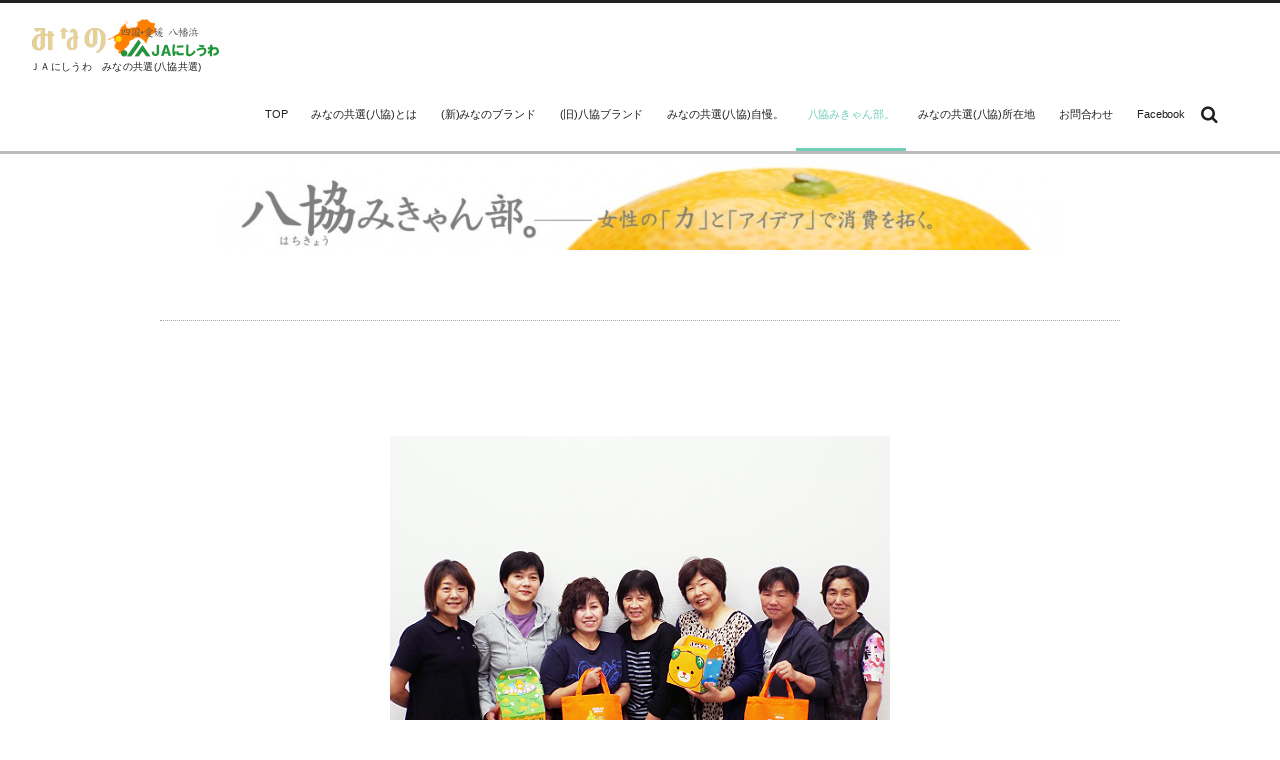

--- FILE ---
content_type: text/html; charset=UTF-8
request_url: http://hachikyo.jp/wp/hachikyomikyanbu/
body_size: 19558
content:
<!DOCTYPE html>
<html lang="ja" class="no-js">
<head prefix="og: http://ogp.me/ns# fb: http://ogp.me/ns/fb# article: http://ogp.me/ns/article#">
<meta charset="utf-8" /><meta http-equiv="X-UA-Compatible" content="IE=edge" /><meta name="viewport" content="width=device-width,initial-scale=1,minimum-scale=1,maximum-scale=1,user-scalable=no" />
<title>八協みきゃん部。  |  ＪＡにしうわ　みなの共選(八協共選)</title><meta name="keywords" content="" /><meta name="description" content="&nbsp; 女性や子ども、若い人たちをメインターゲットにした訴求力の高い商品を自分たちの手で作りあげようと、 八協女性部メンバーが集まり、2015年夏に &#8220;八協みきゃん部&#8221; を発足。 同年の“全国ゆるキャラグランプ..." /><meta property="og:title" content="八協みきゃん部。" /><meta property="og:type" content="article" /><meta property="og:url" content="https://hachikyo.jp/wp/hachikyomikyanbu/" /><meta property="og:image" content="http://hachikyo.jp/wp/wp-content/uploads/2016/03/banner_hachikyomikyanbu-1024x109.jpg" /><meta property="og:description" content="&nbsp; 女性や子ども、若い人たちをメインターゲットにした訴求力の高い商品を自分たちの手で作りあげようと、 八協女性部メンバーが集まり、2015年夏に &#8220;八協みきゃん部&#8221; を発足。 同年の“全国ゆるキャラグランプ..." /><link rel="canonical" href="https://hachikyo.jp/wp/hachikyomikyanbu/" /><link rel="pingback" href="http://hachikyo.jp/wp/xmlrpc.php" />
<link rel='dns-prefetch' href='//ajax.googleapis.com' />
<link rel='dns-prefetch' href='//s.w.org' />
<link rel="alternate" type="application/rss+xml" title="ＪＡにしうわ　みなの共選(八協共選) &raquo; フィード" href="https://hachikyo.jp/wp/feed/" />
<link rel="alternate" type="application/rss+xml" title="ＪＡにしうわ　みなの共選(八協共選) &raquo; コメントフィード" href="https://hachikyo.jp/wp/comments/feed/" />
		<script type="text/javascript">
			window._wpemojiSettings = {"baseUrl":"https:\/\/s.w.org\/images\/core\/emoji\/11.2.0\/72x72\/","ext":".png","svgUrl":"https:\/\/s.w.org\/images\/core\/emoji\/11.2.0\/svg\/","svgExt":".svg","source":{"concatemoji":"http:\/\/hachikyo.jp\/wp\/wp-includes\/js\/wp-emoji-release.min.js?ver=5.1.18"}};
			!function(e,a,t){var n,r,o,i=a.createElement("canvas"),p=i.getContext&&i.getContext("2d");function s(e,t){var a=String.fromCharCode;p.clearRect(0,0,i.width,i.height),p.fillText(a.apply(this,e),0,0);e=i.toDataURL();return p.clearRect(0,0,i.width,i.height),p.fillText(a.apply(this,t),0,0),e===i.toDataURL()}function c(e){var t=a.createElement("script");t.src=e,t.defer=t.type="text/javascript",a.getElementsByTagName("head")[0].appendChild(t)}for(o=Array("flag","emoji"),t.supports={everything:!0,everythingExceptFlag:!0},r=0;r<o.length;r++)t.supports[o[r]]=function(e){if(!p||!p.fillText)return!1;switch(p.textBaseline="top",p.font="600 32px Arial",e){case"flag":return s([55356,56826,55356,56819],[55356,56826,8203,55356,56819])?!1:!s([55356,57332,56128,56423,56128,56418,56128,56421,56128,56430,56128,56423,56128,56447],[55356,57332,8203,56128,56423,8203,56128,56418,8203,56128,56421,8203,56128,56430,8203,56128,56423,8203,56128,56447]);case"emoji":return!s([55358,56760,9792,65039],[55358,56760,8203,9792,65039])}return!1}(o[r]),t.supports.everything=t.supports.everything&&t.supports[o[r]],"flag"!==o[r]&&(t.supports.everythingExceptFlag=t.supports.everythingExceptFlag&&t.supports[o[r]]);t.supports.everythingExceptFlag=t.supports.everythingExceptFlag&&!t.supports.flag,t.DOMReady=!1,t.readyCallback=function(){t.DOMReady=!0},t.supports.everything||(n=function(){t.readyCallback()},a.addEventListener?(a.addEventListener("DOMContentLoaded",n,!1),e.addEventListener("load",n,!1)):(e.attachEvent("onload",n),a.attachEvent("onreadystatechange",function(){"complete"===a.readyState&&t.readyCallback()})),(n=t.source||{}).concatemoji?c(n.concatemoji):n.wpemoji&&n.twemoji&&(c(n.twemoji),c(n.wpemoji)))}(window,document,window._wpemojiSettings);
		</script>
		<style type="text/css">
img.wp-smiley,
img.emoji {
	display: inline !important;
	border: none !important;
	box-shadow: none !important;
	height: 1em !important;
	width: 1em !important;
	margin: 0 .07em !important;
	vertical-align: -0.1em !important;
	background: none !important;
	padding: 0 !important;
}
</style>
	<link rel='stylesheet' id='wow-css'  href='http://hachikyo.jp/wp/wp-content/themes/dp-graphie/css/animate.css?ver=5.1.18' type='text/css' media='all' />
<link rel='stylesheet' id='digipress-css'  href='http://hachikyo.jp/wp/wp-content/themes/dp-graphie/css/style.css?ver=20260119' type='text/css' media='all' />
<link rel='stylesheet' id='dp-visual-css'  href='https://hachikyo.jp/wp/wp-content/uploads/digipress/graphie/css/visual-custom.css?ver=20260119' type='text/css' media='all' />
<link rel='stylesheet' id='wp-block-library-css'  href='http://hachikyo.jp/wp/wp-includes/css/dist/block-library/style.min.css?ver=5.1.18' type='text/css' media='all' />
<link rel='stylesheet' id='contact-form-7-css'  href='http://hachikyo.jp/wp/wp-content/plugins/contact-form-7/includes/css/styles.css?ver=5.1.4' type='text/css' media='all' />
<script type='text/javascript' src='https://ajax.googleapis.com/ajax/libs/jquery/1/jquery.min.js?ver=5.1.18'></script>
<link rel='https://api.w.org/' href='https://hachikyo.jp/wp/wp-json/' />
<link rel="EditURI" type="application/rsd+xml" title="RSD" href="https://hachikyo.jp/wp/xmlrpc.php?rsd" />
<link rel="wlwmanifest" type="application/wlwmanifest+xml" href="http://hachikyo.jp/wp/wp-includes/wlwmanifest.xml" /> 
<link rel='shortlink' href='https://hachikyo.jp/wp/?p=83' />
<link rel="alternate" type="application/json+oembed" href="https://hachikyo.jp/wp/wp-json/oembed/1.0/embed?url=https%3A%2F%2Fhachikyo.jp%2Fwp%2Fhachikyomikyanbu%2F" />
<link rel="alternate" type="text/xml+oembed" href="https://hachikyo.jp/wp/wp-json/oembed/1.0/embed?url=https%3A%2F%2Fhachikyo.jp%2Fwp%2Fhachikyomikyanbu%2F&#038;format=xml" />
		<style type="text/css">.recentcomments a{display:inline !important;padding:0 !important;margin:0 !important;}</style>
		<style type="text/css" id="custom-background-css">
body.custom-background { background-color: #ffffff; }
</style>
	<link rel="icon" href="https://hachikyo.jp/wp/wp-content/uploads/2023/08/cropped-minano_icon-1-32x32.jpg" sizes="32x32" />
<link rel="icon" href="https://hachikyo.jp/wp/wp-content/uploads/2023/08/cropped-minano_icon-1-192x192.jpg" sizes="192x192" />
<link rel="apple-touch-icon-precomposed" href="https://hachikyo.jp/wp/wp-content/uploads/2023/08/cropped-minano_icon-1-180x180.jpg" />
<meta name="msapplication-TileImage" content="https://hachikyo.jp/wp/wp-content/uploads/2023/08/cropped-minano_icon-1-270x270.jpg" />
<script>var j$=jQuery;</script>
</head><body id="main-body" class="page-template-default page page-id-83 custom-background">
<div id="header_container" class="header_container pos_fixed"><header id="header_area">
<div id="header_content" class="clearfix">
<div class="hgroup">
<h1 class="hd_title_img wow fadeInLeft"><a href="https://hachikyo.jp/wp/" title="ＪＡにしうわ　みなの共選(八協共選)"><img src="http://hachikyo.jp/wp/wp-content/uploads/digipress/graphie/title/みなのタイトルロゴ.png" alt="ＪＡにしうわ　みなの共選(八協共選)" /></a></h1><h2 class="wow fadeInRight">ＪＡにしうわ　みなの共選(八協共選)</h2></div>
<div id="global_menu">
<nav id="global_menu_nav"><ul id="global_menu_ul" class=""><li id="menu-item-181" class="menu-item menu-item-type-custom menu-item-object-custom"><span class="gnav-bd"></span><a href="http://hachikyo.jp/">TOP</a></li>
<li id="menu-item-190" class="menu-item menu-item-type-post_type menu-item-object-page"><span class="gnav-bd"></span><a href="https://hachikyo.jp/wp/abouthachikyo/">みなの共選(八協)とは</a></li>
<li id="menu-item-665" class="menu-item menu-item-type-post_type menu-item-object-page"><span class="gnav-bd"></span><a href="https://hachikyo.jp/wp/page-664/">(新)みなのブランド</a></li>
<li id="menu-item-193" class="menu-item menu-item-type-post_type menu-item-object-page"><span class="gnav-bd"></span><a href="https://hachikyo.jp/wp/hachikyobrand/">(旧)八協ブランド</a></li>
<li id="menu-item-195" class="menu-item menu-item-type-post_type menu-item-object-page"><span class="gnav-bd"></span><a href="https://hachikyo.jp/wp/hachikyojiman/">みなの共選(八協)自慢。</a></li>
<li id="menu-item-191" class="menu-item menu-item-type-post_type menu-item-object-page current-menu-item page_item page-item-83 current_page_item"><span class="gnav-bd"></span><a href="https://hachikyo.jp/wp/hachikyomikyanbu/">八協みきゃん部。</a></li>
<li id="menu-item-194" class="menu-item menu-item-type-post_type menu-item-object-page"><span class="gnav-bd"></span><a href="https://hachikyo.jp/wp/address/">みなの共選(八協)所在地</a></li>
<li id="menu-item-189" class="menu-item menu-item-type-post_type menu-item-object-page"><span class="gnav-bd"></span><a href="https://hachikyo.jp/wp/contactform/">お問合わせ</a></li>
<li id="menu-item-206" class="menu-item menu-item-type-custom menu-item-object-custom"><span class="gnav-bd"></span><a href="https://www.facebook.com/hachikyo/">Facebook</a></li>
</ul></nav><div id="hd_searchform" class=" wow fadeInRight">
<form method="get" id="searchform" action="https://hachikyo.jp/wp/">
<div class="searchtext_div"><label for="searchtext" class="assistive-text">Search</label>
<input type="text" class="field searchtext" name="s" id="searchtext" placeholder="Search" /></div>
<input type="submit" class="submit searchsubmit" name="submit" value="" />
</form>
</div>
<div id="expand_float_menu" class="icon-spaced-menu"><span>Menu</span></div>
</div></div>
</header>
</div>
<div id="main-wrap" class="main-wrap no-header">
<div id="container" class="dp-container clearfix">
	<div id="content" class="content one-col">
	<article id="post-83" class="single-article post-83 page type-page status-publish">
<div class="entry entry-content">
<p style="text-align: center;"><img class="aligncenter wp-image-44" src="http://hachikyo.jp/wp/wp-content/uploads/2016/03/banner_hachikyomikyanbu-1024x109.jpg" alt="banner_hachikyomikyanbu" width="850" height="91" srcset="https://hachikyo.jp/wp/wp-content/uploads/2016/03/banner_hachikyomikyanbu-1024x109.jpg 1024w, https://hachikyo.jp/wp/wp-content/uploads/2016/03/banner_hachikyomikyanbu-300x32.jpg 300w, https://hachikyo.jp/wp/wp-content/uploads/2016/03/banner_hachikyomikyanbu-768x82.jpg 768w, https://hachikyo.jp/wp/wp-content/uploads/2016/03/banner_hachikyomikyanbu-220x23.jpg 220w" sizes="(max-width: 850px) 100vw, 850px" /></p>
<hr />
<p>&nbsp;</p>
<p><img class="aligncenter wp-image-43 size-full" src="http://hachikyo.jp/wp/wp-content/uploads/2016/03/hachikyo_mikyanbu_syuugou.jpg" alt="hachikyo_mikyanbu_syuugou" width="500" height="350" srcset="https://hachikyo.jp/wp/wp-content/uploads/2016/03/hachikyo_mikyanbu_syuugou.jpg 500w, https://hachikyo.jp/wp/wp-content/uploads/2016/03/hachikyo_mikyanbu_syuugou-300x210.jpg 300w, https://hachikyo.jp/wp/wp-content/uploads/2016/03/hachikyo_mikyanbu_syuugou-143x100.jpg 143w" sizes="(max-width: 500px) 100vw, 500px" /></p>
<p style="text-align: center;"><a href="http://hachikyo.jp/wp/wp-content/uploads/2016/03/hachikyo_mikyanbu_syuugou.jpg" rel="attachment wp-att-43"><br />
</a>女性や子ども、若い人たちをメインターゲットにした訴求力の高い商品を自分たちの手で作りあげようと、<br />
八協女性部メンバーが集まり、2015年夏に <strong>&#8220;八協みきゃん部&#8221;</strong> を発足。<br />
同年の“全国ゆるキャラグランプリ” で首位争いを繰り広げた地元愛媛の公式ＰＲキャラクター「みきゃん」の愛らしさを<br />
八協みかんの美味しさに乗せて広めよう、という思いを込めました。</p>
<p style="text-align: center;">農作業が終わってからみんなで集まる &#8220;商品開発会議&#8221; では、元気いっぱいの意見が喧々（けんけん）がくがく。<br />
「商品を買う側」の女性視点に立った発想やアイデアが次々と飛び出します。</p>
<p>&nbsp;</p>
<p><img class="aligncenter wp-image-40 size-full" src="http://hachikyo.jp/wp/wp-content/uploads/2016/03/hachikyo_mikyanbu_zadankai.jpg" alt="hachikyo_mikyanbu_zadankai" width="500" height="350" srcset="https://hachikyo.jp/wp/wp-content/uploads/2016/03/hachikyo_mikyanbu_zadankai.jpg 500w, https://hachikyo.jp/wp/wp-content/uploads/2016/03/hachikyo_mikyanbu_zadankai-300x210.jpg 300w, https://hachikyo.jp/wp/wp-content/uploads/2016/03/hachikyo_mikyanbu_zadankai-143x100.jpg 143w" sizes="(max-width: 500px) 100vw, 500px" /></p>
<p style="text-align: center;">そんな中で生まれた商品が、みきゃんのカラフルデザインが目をひく「はちきょうみきゃん」の “プチギフト&#8221;。<br />
「アイデア」と「楽しさ」と「美味しさ」を詰め込んだ、八協 &#8220;みきゃん部&#8221; の自信作が完成しました。</p>
<p style="text-align: center;"><span style="font-size: 12pt;"><img class="aligncenter wp-image-41 size-full" src="http://hachikyo.jp/wp/wp-content/uploads/2016/03/hachikyo_mikyanbu_mikyanhakozentai.jpg" alt="hachikyo_mikyanbu_mikyanhakozentai" width="500" height="350" srcset="https://hachikyo.jp/wp/wp-content/uploads/2016/03/hachikyo_mikyanbu_mikyanhakozentai.jpg 500w, https://hachikyo.jp/wp/wp-content/uploads/2016/03/hachikyo_mikyanbu_mikyanhakozentai-300x210.jpg 300w, https://hachikyo.jp/wp/wp-content/uploads/2016/03/hachikyo_mikyanbu_mikyanhakozentai-143x100.jpg 143w" sizes="(max-width: 500px) 100vw, 500px" /></span></p>
<p style="text-align: center;">デザインだけでなく、“主婦目線” もしっかりと盛り込んだ箱は、<br />
中身のみかんを食べたあとに収納ボックスとして再利用できる工夫も。<br />
「今後は加工品にも挑戦していきたい」と、メンバーの新たな商品開発への夢は膨らみます。</p>
<p style="text-align: center;"><span style="font-size: 14pt;"><strong>「産地から、女性の発想をカタチに。」</strong></span></p>
<p style="text-align: center;">新たな市場も切り拓く、活き活きとした挑戦が続きます。</p>
</div></article>


	</div></div><div id="dp_breadcrumb_div"><nav id="dp_breadcrumb_nav" class="dp_breadcrumb clearfix"><ul><li itemscope itemtype="http://data-vocabulary.org/Breadcrumb"><a href="https://hachikyo.jp/wp/" itemprop="url" class="icon-home nav_home"><span itemprop="title">HOME</span></a></li><li itemscope itemtype="http://data-vocabulary.org/Breadcrumb"><a href="https://hachikyo.jp/wp/hachikyomikyanbu/" itemprop="url"><span itemprop="title">八協みきゃん部。</span></a></li></ul></nav></div></div><footer id="footer">
<div id="ft-widget-container" class="footer-no-widget">
<div id="ft-widget-content">
<ul id="footer_menu_ul" class="menu"><li id="menu-item-181" class="menu-item menu-item-type-custom menu-item-object-custom"><a href="http://hachikyo.jp/">TOP</a></li>
<li id="menu-item-190" class="menu-item menu-item-type-post_type menu-item-object-page"><a href="https://hachikyo.jp/wp/abouthachikyo/">みなの共選(八協)とは</a></li>
<li id="menu-item-665" class="menu-item menu-item-type-post_type menu-item-object-page"><a href="https://hachikyo.jp/wp/page-664/">(新)みなのブランド</a></li>
<li id="menu-item-193" class="menu-item menu-item-type-post_type menu-item-object-page"><a href="https://hachikyo.jp/wp/hachikyobrand/">(旧)八協ブランド</a></li>
<li id="menu-item-195" class="menu-item menu-item-type-post_type menu-item-object-page"><a href="https://hachikyo.jp/wp/hachikyojiman/">みなの共選(八協)自慢。</a></li>
<li id="menu-item-191" class="menu-item menu-item-type-post_type menu-item-object-page current-menu-item page_item page-item-83 current_page_item"><a href="https://hachikyo.jp/wp/hachikyomikyanbu/">八協みきゃん部。</a></li>
<li id="menu-item-194" class="menu-item menu-item-type-post_type menu-item-object-page"><a href="https://hachikyo.jp/wp/address/">みなの共選(八協)所在地</a></li>
<li id="menu-item-189" class="menu-item menu-item-type-post_type menu-item-object-page"><a href="https://hachikyo.jp/wp/contactform/">お問合わせ</a></li>
<li id="menu-item-206" class="menu-item menu-item-type-custom menu-item-object-custom"><a href="https://www.facebook.com/hachikyo/">Facebook</a></li>
</ul></div>
</div>
<div id="footer-bottom"><div id="ft-btm-content">&copy; 2015-2026 <a href="https://hachikyo.jp/wp/"><small>ＪＡにしうわ　みなの共選(八協共選)</small></a>
</div></div>
</footer>
<a href="#main-body" id="gototop" class="icon-up-open" title="Return Top"><span>Return Top</span></a>
<script type='text/javascript' src='http://hachikyo.jp/wp/wp-content/themes/dp-graphie/inc/js/wow.min.js?ver=5.1.18'></script>
<script type='text/javascript' src='http://hachikyo.jp/wp/wp-content/themes/dp-graphie/inc/js/jquery/jquery.easing-min.js?ver=5.1.18'></script>
<script type='text/javascript' src='http://hachikyo.jp/wp/wp-includes/js/imagesloaded.min.js?ver=3.2.0'></script>
<script type='text/javascript' src='http://hachikyo.jp/wp/wp-content/themes/dp-graphie/inc/js/jquery/jquery.fitvids.min.js?ver=5.1.18'></script>
<script type='text/javascript' src='http://hachikyo.jp/wp/wp-content/themes/dp-graphie/inc/js/theme-import.min.js?ver=20161104004510'></script>
<script type='text/javascript'>
/* <![CDATA[ */
var wpcf7 = {"apiSettings":{"root":"https:\/\/hachikyo.jp\/wp\/wp-json\/contact-form-7\/v1","namespace":"contact-form-7\/v1"}};
/* ]]> */
</script>
<script type='text/javascript' src='http://hachikyo.jp/wp/wp-content/plugins/contact-form-7/includes/js/scripts.js?ver=5.1.4'></script>
<script type='text/javascript' src='http://hachikyo.jp/wp/wp-includes/js/wp-embed.min.js?ver=5.1.18'></script>
<script>function dp_theme_noactivate_copyright(){return;}</script><script>new WOW().init();</script><script>!function(d,s,id){var js,fjs=d.getElementsByTagName(s)[0];if(!d.getElementById(id)){js=d.createElement(s);js.id=id;js.src="//platform.twitter.com/widgets.js";fjs.parentNode.insertBefore(js,fjs);}}(document,"script","twitter-wjs");</script>
<script type="application/ld+json">{"@context":"http://schema.org","@type":"Article","mainEntityOfPage":{"@type":"WebPage","@id":"https://hachikyo.jp/wp/hachikyomikyanbu/"},"headline":"八協みきゃん部。","image":{"@type":"ImageObject","url":"http://hachikyo.jp/wp/wp-content/themes/dp-graphie/img/post_thumbnail/noimage.png","width":630,"height":420},"datePublished":"2016-03-05T16:00:18+09:00","dateModified":"2016-03-22T13:17:21+09:00","author":{"@type":"Person","name":"hachikyo_wp"},"publisher":{"@type":"Organization","name":"ＪＡにしうわ　みなの共選(八協共選)","logo":{"@type":"ImageObject","url":"http://hachikyo.jp/wp/wp-content/uploads/digipress/graphie/title/みなのタイトルロゴ.png","width":200,"height":60}},"description":"&nbsp; 女性や子ども、若い人たちをメインターゲットにした訴求力の高い商品を自分たちの手で作りあげようと、 八協女性..."}</script></body>
</html>

--- FILE ---
content_type: application/javascript
request_url: http://hachikyo.jp/wp/wp-content/themes/dp-graphie/inc/js/theme-import.min.js?ver=20161104004510
body_size: 12488
content:
var j$=jQuery;var masonryContainer;var mqWidth=960;var mqSubMenuToggleWidth=768;j$.fn.dropDown=function(a){a=j$.extend({speed:200},a||{});this.each(function(){var c=this,g=1000;function f(i){if(i.nodeName.toLowerCase()=="li"){var h=j$("> ul",i);return h.length?h[0]:null}else{return i}}function d(h){if(h.nodeName.toLowerCase()=="ul"){return j$(h).parents("li")[0]}else{return h}}function e(){var h=f(this);if(!h){return}j$.data(h,"cancelHide",false);setTimeout(function(){if(!j$.data(h,"cancelHide")){j$(h).slideUp(a.speed)}},300)}function b(){if(j$(window).width()>=mqSubMenuToggleWidth){var i=f(this);if(!i){return}j$.data(i,"cancelHide",true);j$(i).css({zIndex:g++}).slideDown(a.speed);if(this.nodeName.toLowerCase()=="ul"){var h=d(this);j$(h).addClass("hover");j$("> a",h).addClass("hover")}}}j$("ul, li",this).hover(b,e);j$("li",this).hover(function(){j$(this).addClass("hover");j$("> a",this).addClass("hover")},function(){j$(this).removeClass("hover");j$("> a",this).removeClass("hover")})})};function get_sns_share_count(b,c){encUrl=encodeURIComponent(b);if(j$("#"+c+" .bg-likes")[0]){j$.ajax({url:"https://graph.facebook.com/"+encUrl,dataType:"jsonp",success:function(d){if(typeof d.share!=="undefined"){j$("#"+c+" .bg-likes .share-num").removeClass("dp_spinner").text(d.share.share_count||0)}else{j$("#"+c+" .bg-likes .share-num").removeClass("dp_spinner").text("-")}}})}if(j$("#"+c+" .bg-hatebu")[0]){j$.ajax({url:"https://b.hatena.ne.jp/entry.count?url="+encUrl,dataType:"jsonp",success:function(d){j$("#"+c+" .bg-hatebu .share-num").removeClass("dp_spinner").text(d||0)}})}if(j$("#"+c+" .bg-pocket")[0]){var a="https://widgets.getpocket.com/v1/button?label=pocket&count=vertical&v=1&url="+encUrl;j$.get(a,function(e){var d=j$(e.responseText).find("#cnt").text();j$("#"+c+" .bg-pocket .share-num").removeClass("dp_spinner").text(d||0)})}}j$(function(){j$(".commentlist li:nth-child(even)").addClass("even");j$(".commentlist li:nth-child(odd)").addClass("odd")});j$(function(){var a=j$(".dp-slide");a.prev().css("cursor","pointer");a.prev().click(function(){var b=j$(this).next();if(b.length){b.slideToggle()}})});function floatingWidget(){if(j$("#sidebar")[0]){if(j$("#dp_fix_widget")[0]){var c=j$("#dp_fix_widget");var h=document.getElementById("header_container");var n=h.offsetHeight;var o=132;var a=0;var k=document.getElementById("sidebar");var f=document.getElementById("dp_fix_widget");var d=j$("#container_footer")[0]?document.getElementById("container_footer"):document.getElementById("footer");var i=document.getElementById("content");var g=document.getElementById("container_footer");var j=document.getElementById("footer");var e=k.offsetHeight+k.offsetTop+f.offsetHeight+n;var b=document.documentElement.clientHeight;var m=0;var l=0;if(g){l=g.offsetHeight+j.offsetHeight+n+o}else{l=j.offsetHeight+n+o}j$(window).scroll(function(){a=j$(window).scrollTop()+f.offsetHeight;if(j$(window).scrollTop()>e&&j$(window).width()>980){if(a>=d.offsetTop-o){m=b-(d.offsetTop-d.offsetHeight-j$(window).scrollTop()+n);if((l>window.innerHeight)&&(k.offsetHeight>i.offsetHeight)){c.css("position","relative");c.css("top","auto");c.css("bottom","auto")}else{c.css("position","fixed");c.css("top","auto");c.css("bottom",m)}}else{c.css("position","fixed");c.css("top",n+10+"px");c.css("bottom","auto")}}if(j$(window).scrollTop()<=e||j$(window).width()<=980){c.css("position","relative");c.css("top","auto");c.css("bottom","auto")}})}}}function showToolTip(c,e,d,b){var a=j$(c);a.each(function(){var i=null;var h=e||34;var g=d||24;var j=j$(this).attr("title");var f='<div class="tooltip-div"><span class="tooltip-msg">'+j+"</span></div>";if(b){f='<div class="tooltip-div"><span class="tooltip-arrow"></span><span class="tooltip-msg">'+j+"</span></div>"}j$(this).mouseover(function(){j$(this).removeAttr("title");if(j$(this)[0].nodeName==="IMG"){j$(this).after(f)}else{j$(this).append(f)}}).mousemove(function(k){j$(this).children(".tooltip-div").css({top:k.offsetY+g+"px",left:k.offsetX+h+"px"})}).mouseout(function(){j$(this).attr("title",j);if(j$(this)[0].nodeName==="IMG"){j$(".tooltip-div").remove()}else{j$(this).children(".tooltip-div").remove()}})})}function getElementScreenPosition(c){var a=document.documentElement;var b=c.getBoundingClientRect();var e=b.left-a.clientLeft;var d=b.top-a.clientTop;return{left:e,top:d}}function getElementPosition(c){var b=document.documentElement;var a=document.body;var g=(a.scrollLeft||b.scrollLeft);var f=(a.scrollTop||b.scrollTop);var h=getElementScreenPosition(c);var e=h.left+g;var d=h.top+f;return{left:e,top:d}}function resetGlobalMenu(){var a="#global_menu_ul";var b="expand_global_menu_li";var c="mq_submenu_li";if(j$(window).width()>mqWidth){j$("."+c).remove();j$(a+" .sub-menu").hide();j$(a+" .sub-menu").removeClass("bd-none");j$(a+" li .item-menu").removeClass("bd-none");j$(a).removeClass("mq-mode");j$(a).dropDown();j$(a).show();j$(a+" li").removeClass(b)}if(j$(window).width()<=mqWidth){j$(a).hide();j$(a).addClass("mq-mode");if(j$(window).width()<mqSubMenuToggleWidth){if(!j$(a+" li").hasClass(b)){j$(a+" li").addClass(b);j$(a+" li").find("ul").each(function(){j$(this).addClass("bd-none");j$("> li .menu-item",this).addClass("bd-none");j$(this).parent("li:last").prepend('<span class="'+c+' icon-angle-down"></span>')});j$("span."+c).click(function(){var d=j$(this).siblings("ul.sub-menu");if(d.is(":animated")){d.stop()}if(d.is(":visible")){j$(this).addClass("icon-angle-down");j$(this).removeClass("icon-angle-up")}else{j$(this).addClass("icon-angle-up");j$(this).removeClass("icon-angle-down")}d.slideToggle(200)})}}else{j$(a+" li").removeClass(b);j$("."+c).remove();j$(a).dropDown()}}}function masonryPosts(d,c,b,a){if(!j$(d)[0]){return}var e=j$(d).masonry({itemSelector:c,percentPosition:true,isAnimated:true,isFitWidth:true,transitionDuration:"0.6s",columnWidth:container.querySelector(b),gutter:a});e.imagesLoaded(function(){e.masonry();j$(c).css("opacity",1)});return e}function showGlobalMenuCaption(){j$("#global_menu_ul:not(.mb) > li > a").hover(function(){var b=j$(this).children(".menu-title");var a=j$(this).children(".menu-caption");if(a.length){b.stop().animate({opacity:0.01},400,"easeOutQuart");a.stop().fadeIn(400)}},function(){var b=j$(this).children(".menu-title");var a=j$(this).children(".menu-caption");if(a.length){b.stop().animate({opacity:1},400,"easeOutQuart");a.fadeOut(400)}})}function getAnchor(){j$("ul.recent_entries li,.dp_related_posts li").click(function(){window.location=j$(this).find("a").attr("href")})}function slideToggleAnimation(a,b){j$(a).click(function(){j$(b).slideToggle();if(j$(window).width()<=mqWidth&&j$("#global_menu_ul").is(":visible")){$("#global_menu_ul").hide()}})}function dpTabWidget(){j$(".first_tab").show();j$(".dp_tab_title").click(function(){if(j$(this).hasClass("active_tab")){return}var a=j$(this).parent(".dp_tab_widget_ul");var b=j$(this).attr("id");a.children("li").removeClass("active_tab");a.children("li").addClass("inactive_tab");j$(this).removeClass("inactive_tab");j$(this).addClass("active_tab");a.next(".dp_tab_contents").children("div").hide();if(a.next(".dp_tab_contents").children("#"+b+"_content .widget").children().is(":hidden")){a.next(".dp_tab_contents").children("#"+b+"_content .widget").children().show()}a.next(".dp_tab_contents").children("#"+b+"_content").fadeIn()})}function verticalDropDownWidgetList(){j$(".widget_nav_menu.slider_fx ul.sub-menu, .widget_pages.slider_fx ul.children, .widget_categories.slider_fx ul.children, .widget_mycategoryorder.slider_fx ul.children, .slider_fx .tab_category_content ul.children").prev("a").css("padding-right","34px").after('<span class="v_sub_menu_btn icon-triangle-down"></span>');j$(".v_sub_menu_btn").click(function(){j$(this).next("ul:animated").stop();if(j$(this).next("ul").is(":visible")){j$(this).addClass("icon-triangle-down");j$(this).removeClass("icon-triangle-up")}else{j$(this).addClass("icon-triangle-up");j$(this).removeClass("icon-triangle-down")}j$(this).next("ul:not(:animated)").slideToggle(200);return false})}function clickArchiveThumb(){j$(".gallery .loop-flip-inner footer, .portfolio .loop-flip, .portfolio .loop-media-icon:not(.media-modal)").click(function(){var a=j$(this).prev().find("h1 a").attr("href");if(!a){a=j$(this).children("a").attr("href")}window.location=a})}function showLoopMediaModal(b){var a=j$(".modal-window");j$(b).unbind("click");a.unbind("click");j$(b).click(function(c){j$(this).parent().parent().find(".modal-window").stop().fadeIn(500);j$(this).parent().parent().parent().next(".modal-window").stop().fadeIn(500)});a.click(function(){if(j$(this).hasClass("emb-video")){var c=j$("iframe",this).attr("id");j$("#"+c,this)[0].contentWindow.postMessage('{"event":"command","func":"stopVideo","args":""}',"*")}j$(this).stop().fadeOut(500)})}function preventAnchorNavigate(a){j$(a).unbind("click");j$(a).click(function(b){b.preventDefault()})}function imagesLoadedRun(c,d,b,a){if(!d){d=500}if(!a){a=600}j$(c).imagesLoaded(function(){j$(c).find("img").animate({opacity:1},d,"easeOutQuart");if(b){setTimeout(function(){j$(b).animate({opacity:1},a)},d,"easeOutQuart")}})}function hdSlideshowOnReady(){j$(".devrama-slider .projector").height("670px");j$("#hd-slideshow").animate({opacity:1},2000,"easeOutQuart");setTimeout(function(){j$(".header-banner-content").animate({opacity:1},2000,"easeOutQuart")},1600)}function forMobileOnly(b){if(!b){b="mb"}var a=j$("#hd_searchform #searchform");var c=j$("#hd_searchform #dp_hd_gcs");if(c.length){c.click(function(d){c.find("table.gsc-search-box td.gsc-input").stop().css("width","260px");c.find("input.gsc-input").focus().blur(function(){c.find("table.gsc-search-box td.gsc-input").stop().css("width",0)})})}if(a.length){a.click(function(d){a.find(".searchtext_div").stop().css("width","260px");a.find("input#searchtext").focus().blur(function(){a.find(".searchtext_div").stop().css("width",0)})})}}j$(window).scroll(function(){var b="";var c=document.documentElement.scrollHeight||document.body.scrollHeight;var a=document.documentElement.scrollTop||document.body.scrollTop;if(a>300){j$("#gototop").fadeIn()}else{if(a<=350){j$("#gototop").fadeOut()}}});j$(window).load(function(){floatingWidget()});j$(window).resize(function(){resetGlobalMenu()});j$(document).ready(function(){dp_theme_noactivate_copyright();resetGlobalMenu();if(navigator.userAgent.match(/(iPhone|iPad|Android)/)){forMobileOnly("mb")}var a=j$("#loop-section");if(!a.hasClass("news")&&!(a.hasClass("normal")&&a.hasClass("show-all"))){var f="#loop-section .loop-div",e=".loop-article",d="",c=0;j$(e).css("opacity",0);if(a.hasClass("normal")){d=".loop-article";c=10}else{if(a.hasClass("gallery")){d=".loop-article.msnry-s";c=1}else{if(a.hasClass("portfolio")){if(j$(".loop-div").hasClass("one-col")){c=15}else{c=10}d=".loop-article"}else{if(a.hasClass("magazine")){if(j$(".loop-div").hasClass("one-col")){c=20}else{c=15}d=".loop-article.msnry-s"}}}}masonryPosts(f,e,d,c)}imagesLoadedRun(".header-banner-inner.no-wow.hd-img",1400,".header-banner-content.no-wow",1200);showGlobalMenuCaption();slideToggleAnimation("#header-toggle-btn","#header-toggle-content-inner");j$("#expand_float_menu").click(function(){var h=j$("#global_menu_ul");var i=j$("#header-toggle-content-inner");if(h.is(":animated")){h.stop()}if(i.is(":visible")){i.hide()}if(h.is(":visible")){h.hide()}else{h.show()}});var g=j$(".commentlist_div");var b=j$(".trackbacks_div");j$("#commentlist_div").click(function(){j$(this).addClass("active_tab");j$(this).removeClass("inactive_tab");j$("#trackbacks_div").addClass("inactive_tab").removeClass("active_tab");if(!g.is(":visible")){g.fadeIn()}b.hide()});j$("#trackbacks_div").click(function(){j$(this).addClass("active_tab");j$(this).removeClass("inactive_tab");j$("#commentlist_div").addClass("inactive_tab").removeClass("active_tab");if(!b.is(":visible")){b.fadeIn()}g.hide()});j$("body").fitVids({ignore:".modal-window"});dpTabWidget();verticalDropDownWidgetList();clickArchiveThumb();preventAnchorNavigate(".media-modal a");showLoopMediaModal(".media-modal");getAnchor();showToolTip(".tooltip",-75,25,true);showToolTip(".tagcloud a",-45,25,false);j$(".content a").bind("click",function(j){var i=j$(this);var h="";if(i.attr("href").indexOf("#")===0){h=j$(i.attr("href")).offset();if(typeof h!=="undefined"){j$("html, body").stop().animate({scrollTop:h.top-44},600,"easeOutQuart")}}else{return}j.preventDefault()});j$("#gototop").click(function(){j$("body,html").animate({scrollTop:0},520,"easeOutQuart");return false})});